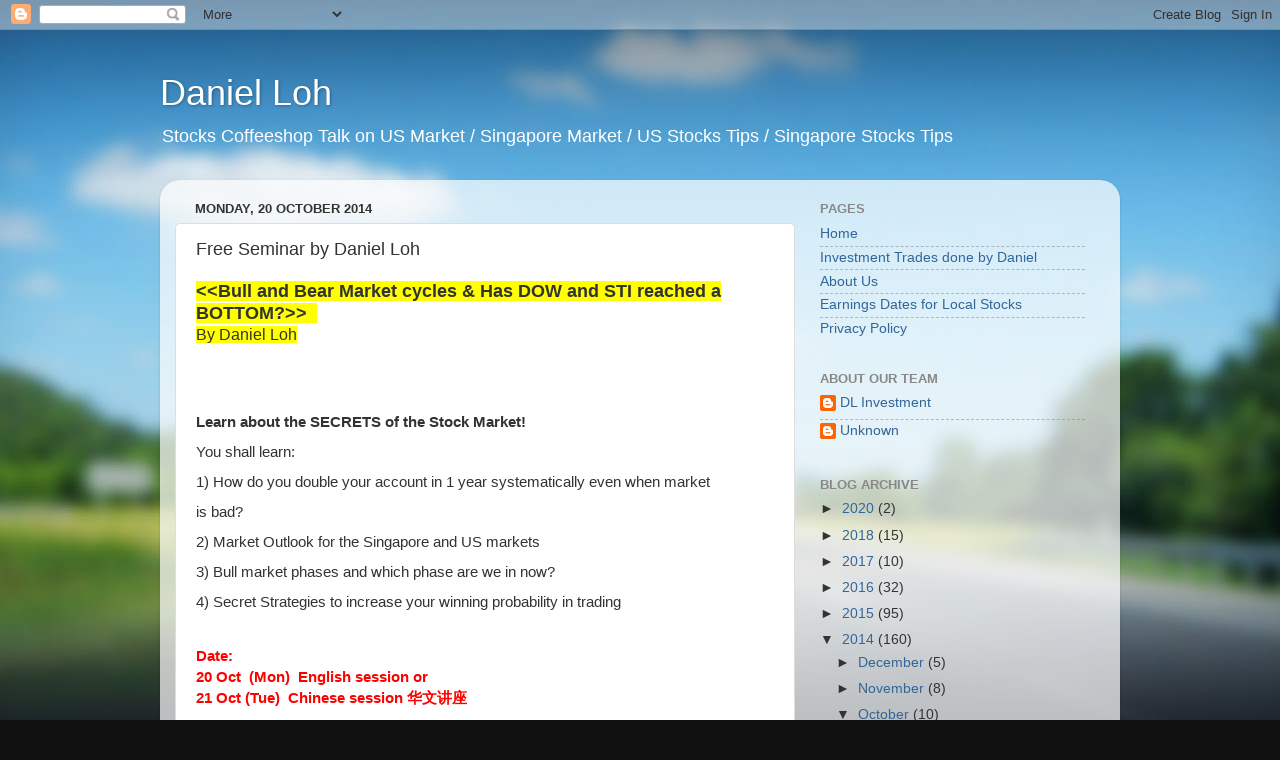

--- FILE ---
content_type: text/html; charset=UTF-8
request_url: http://www.danielloh.com/b/stats?style=BLACK_TRANSPARENT&timeRange=ALL_TIME&token=APq4FmDAJVK5j-zDTi6Ym9cH84R0UmuqSniMxzLZZZINVBagF6rgrGz3LXpRWbUV8TWT_4HuaOGxmQcNAtFZ9BHln8AHhrFgBQ
body_size: 251
content:
{"total":3962528,"sparklineOptions":{"backgroundColor":{"fillOpacity":0.1,"fill":"#000000"},"series":[{"areaOpacity":0.3,"color":"#202020"}]},"sparklineData":[[0,38],[1,100],[2,5],[3,11],[4,8],[5,10],[6,9],[7,7],[8,26],[9,7],[10,10],[11,13],[12,10],[13,12],[14,8],[15,25],[16,11],[17,11],[18,7],[19,7],[20,9],[21,7],[22,6],[23,4],[24,11],[25,12],[26,12],[27,8],[28,8],[29,6]],"nextTickMs":450000}